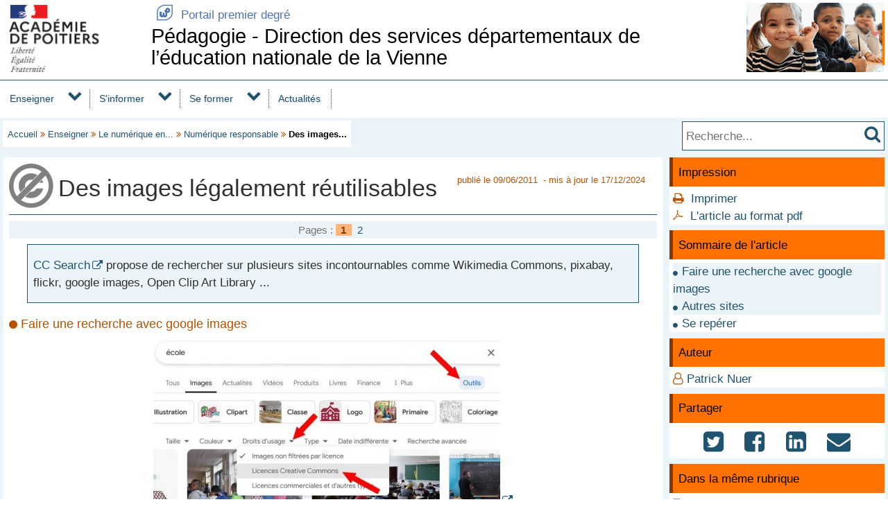

--- FILE ---
content_type: text/html; charset=utf-8
request_url: https://ww2.ac-poitiers.fr/dsden86-pedagogie/spip.php?article123
body_size: 35796
content:
<!DOCTYPE html>
<html lang="fr">
<head>
<meta http-equiv="Content-Type" content="text/html; charset=utf-8" />
<meta name="viewport" content="width=device-width,initial-scale=1" />
<link rel="SHORTCUT ICON" href="/favicon.ico" />
 <link rel="stylesheet" href="sites/dsden86-pedagogie/acadp/peda_css.css?6093C525" type="text/css" />

<!--[if (gte IE 6)&(lt IE 9)]>
<link rel="stylesheet" href="sites/dsden86-pedagogie/acadp/ap_ie9.css?6093C525" type="text/css" />
<script src="plugins-dist/acadpoitiers/respond.min.js"></script>
<![endif]-->
<!-- insert_head_css -->
<script src="plugins-dist/acadpoitiers/acadpoitiers.js"></script>
<script type="text/x-mathjax-config">
MathJax.Hub.Config({
tex2jax: {
	inlineMath: [ ['$','$'] ],
	processEscapes: true
}
});
</script><link rel="alternate" type="application/rss+xml" title="Syndiquer tout le site" href="spip.php?page=backend" />
<title>Des images l&#233;galement r&#233;utilisables - P&#233;dagogie - Direction des services d&#233;partementaux de l&#039;&#233;ducation nationale de la Vienne - P&#233;dagogie - Acad&#233;mie de Poitiers</title>



<meta name="description" content="où chercher des images pour illustrer vos documents papier, sites web ou cd-rom... et s&#039;assurer qu&#039;elles sont libres de droits." />


<meta property="og:url" content="https://ww2.ac-poitiers.fr/dsden86-pedagogie/spip.php?article123" />
<meta property="og:type" content="article" />
<meta property="og:title" content="Des images l&#233;galement r&#233;utilisables" />
<meta property="og:description" content="où chercher des images pour illustrer vos documents papier, sites web ou cd-rom... et s&#039;assurer qu&#039;elles sont libres de droits." />
<meta property="og:image" content="https://ww2.ac-poitiers.fr/sites/dsden86-pedagogie/IMG/arton123.png" />
<!-- insert_head --><!-- PEDA  -->

<style type="text/css">

#ap_imghead::before {
	content:attr(data-content);
	display:block;
	position:absolute;
	background-color:#FFFFFF;
	color:#000;
}

</style>
</head>

<body>
<div id="page">
 
	<div id="header">
<div class="ap_blanc">
<div class="bandeau_g">
<a href="https://www.ac-poitiers.fr/direction-des-services-departementaux-de-l-education-nationale-de-la-vienne-121502" title="DSDEN Vienne" target="_blank"><img src="/styles/images/logo_acadp.png" width="202" height="100" alt="DSDEN Vienne" ></a>
</div>
<div class="bandeau_c"><div class="ap_ret_port">
	<a href="/ecoles/"><span class="apf_t15"></span>&nbsp;Portail premier degré</a>
</div>
<div class="ap_titre_site">
	<a href="https://ww2.ac-poitiers.fr/dsden86-pedagogie/" title="Accueil : Pédagogie - Direction des services départementaux de l'éducation nationale de la Vienne" style="font-size:1.7em;">
	Pédagogie - Direction  des services départementaux de l&#8217;éducation nationale de la Vienne
	</a>
</div>
</div>
<div class="bandeau_d"><img class='spip_logo spip_logos' alt='P&#233;dagogie - Direction des services d&#233;partementaux de l&#039;&#233;ducation nationale de la Vienne' src="sites/dsden86-pedagogie/IMG/siteon0.png?1549448228" width='199' height='100' /></div>
</div><div id="menu">
	<label for="tm" id="toggle-menu" onclick>
<a href="https://www.ac-poitiers.fr/direction-des-services-departementaux-de-l-education-nationale-de-la-vienne-121502" title="DSDEN Vienne"><span class="apf_t15"></span></a><a href="/ecoles/" title="Portail premier degré"><span class="apf_t15"></span></a><a href="https://ww2.ac-poitiers.fr/dsden86-pedagogie/" title="Accueil"><span class="apf_t15"></span>Pédagogie - DSDEN 86</a>
	<span class="drop-icon" title="Menu"></span></label>
	<input id="tm" type="checkbox">
	<ul class="main-menu cf">


		<li><a href="spip.php?rubrique494">Enseigner</a>
		<span class="drop-icon"></span>
		<input id="sm494" type="checkbox">
		<label class="drop-icon" for="sm494" onclick></label>
		<ul class="sub-menu">


			<li><a href="spip.php?rubrique294">Le numérique en classe</a>
			<span class="drop-icon"></span>
			<input id="sm294" type="checkbox">
			<label class="drop-icon" for="sm294" onclick></label>
			<ul class="sub-menu">


			<li><a href="spip.php?rubrique346" class="menu-sansdev">Numérique responsable </a>

				</li>


			<li><a href="spip.php?rubrique348">Avec un ordinateur</a>
			<span class="drop-icon"></span>
			<input id="sm348" type="checkbox">
			<label class="drop-icon" for="sm348" onclick></label>
			<ul class="sub-menu">


			<li><a href="spip.php?rubrique351" class="menu-sansdev">Maîtrise de la langue</a>

				</li>


			<li><a href="spip.php?rubrique350" class="menu-sansdev">Mathématiques</a>

				</li>


			<li><a href="spip.php?rubrique409" class="menu-sansdev">Pour l'enseignant</a>

				</li>

			</ul>

				</li>


			<li><a href="spip.php?rubrique430" class="menu-sansdev">Avec une tablette</a>

				</li>

			</ul>

			</li>


			<li><a href="spip.php?rubrique498" class="menu-sansdev">Ecole Inclusive (ASH)</a>

			</li>


			<li><a href="spip.php?rubrique296">Langues vivantes</a>
			<span class="drop-icon"></span>
			<input id="sm296" type="checkbox">
			<label class="drop-icon" for="sm296" onclick></label>
			<ul class="sub-menu">


			<li><a href="spip.php?rubrique571" class="menu-sansdev">Débuter l'enseignement des langues vivantes à l'école</a>

				</li>


			<li><a href="spip.php?rubrique574" class="menu-sansdev">Des ressources en langues vivantes pour la classe, cycles 1-2-3</a>

				</li>


			<li><a href="spip.php?rubrique594" class="menu-sansdev">Evaluer les compétences en langues vivantes du CP au CM2 </a>

				</li>


			<li><a href="spip.php?rubrique632" class="menu-sansdev">Le plurilinguisme à l'école</a>

				</li>


			<li><a href="spip.php?rubrique567" class="menu-sansdev">Programmations en LVE</a>

				</li>


			<li><a href="spip.php?rubrique578" class="menu-sansdev">Projets LVE, cycles 1-2-3</a>

				</li>

			</ul>

			</li>


			<li><a href="spip.php?rubrique295">Sciences, technologie</a>
			<span class="drop-icon"></span>
			<input id="sm295" type="checkbox">
			<label class="drop-icon" for="sm295" onclick></label>
			<ul class="sub-menu">


			<li><a href="spip.php?rubrique427" class="menu-sansdev">Cap ou pas cap ?</a>

				</li>


			<li><a href="spip.php?rubrique426" class="menu-sansdev">Elevages</a>

				</li>


			<li><a href="spip.php?rubrique424" class="menu-sansdev">Enseigner avec les propositions du CRED</a>

				</li>


			<li><a href="spip.php?rubrique425" class="menu-sansdev">Les programmes et vadémécum</a>

				</li>


			<li><a href="spip.php?rubrique418" class="menu-sansdev">Ressources Cycle 1</a>

				</li>


			<li><a href="spip.php?rubrique655" class="menu-sansdev">Ressources Cycle 2</a>

				</li>


			<li><a href="spip.php?rubrique656" class="menu-sansdev">Ressources Cycle 3</a>

				</li>

			</ul>

			</li>


			<li><a href="spip.php?rubrique621">Éducation au Développement Durable</a>
			<span class="drop-icon"></span>
			<input id="sm621" type="checkbox">
			<label class="drop-icon" for="sm621" onclick></label>
			<ul class="sub-menu">


			<li><a href="spip.php?rubrique630" class="menu-sansdev">Classe Dehors</a>

				</li>


			<li><a href="spip.php?rubrique381" class="menu-sansdev">E3D : Démarche de Labellisation</a>

				</li>


			<li><a href="spip.php?rubrique582" class="menu-sansdev">Projet biodiversité et développement durable</a>

				</li>


			<li><a href="spip.php?rubrique622" class="menu-sansdev">Ressources Cycle 3</a>

				</li>

			</ul>

			</li>


			<li><a href="spip.php?rubrique18">E.P.S.</a>
			<span class="drop-icon"></span>
			<input id="sm18" type="checkbox">
			<label class="drop-icon" for="sm18" onclick></label>
			<ul class="sub-menu">


			<li><a href="spip.php?rubrique587">Actions de formation</a>
			<span class="drop-icon"></span>
			<input id="sm587" type="checkbox">
			<label class="drop-icon" for="sm587" onclick></label>
			<ul class="sub-menu">


			<li><a href="spip.php?rubrique585" class="menu-sansdev">Les jeux d'opposition à l'école primaire</a>

				</li>


			<li><a href="spip.php?rubrique588" class="menu-sansdev">Natation</a>

				</li>


			<li><a href="spip.php?rubrique586" class="menu-sansdev">Rondes et jeux dansés à l'école maternelle</a>

				</li>

			</ul>

				</li>


			<li><a href="spip.php?rubrique619" class="menu-sansdev">Aisance aquatique et savoir nager en Vienne (blog)</a>

				</li>


			<li><a href="spip.php?rubrique504">Cycle 1</a>
			<span class="drop-icon"></span>
			<input id="sm504" type="checkbox">
			<label class="drop-icon" for="sm504" onclick></label>
			<ul class="sub-menu">


			<li><a href="spip.php?rubrique505" class="menu-sansdev">Agir dans l'espace, dans la durée et sur les objets</a>

				</li>


			<li><a href="spip.php?rubrique508" class="menu-sansdev">Collaborer, coopérer, s'opposer</a>

				</li>

			</ul>

				</li>


			<li><a href="spip.php?rubrique509">Cycle 2</a>
			<span class="drop-icon"></span>
			<input id="sm509" type="checkbox">
			<label class="drop-icon" for="sm509" onclick></label>
			<ul class="sub-menu">


			<li><a href="spip.php?rubrique520" class="menu-sansdev">Conduire et maitriser un affrontement collectif et/ou individuel</a>

				</li>


			<li><a href="spip.php?rubrique510" class="menu-sansdev">Produire une performance optimale, mesurable à une échéance donnée</a>

				</li>

			</ul>

				</li>


			<li><a href="spip.php?rubrique523">Cycle 3</a>
			<span class="drop-icon"></span>
			<input id="sm523" type="checkbox">
			<label class="drop-icon" for="sm523" onclick></label>
			<ul class="sub-menu">


			<li><a href="spip.php?rubrique527" class="menu-sansdev">Adapter ses déplacements à des environnements variés</a>

				</li>


			<li><a href="spip.php?rubrique533" class="menu-sansdev">Conduire et maitriser un affrontement collectif et/ou individuel</a>

				</li>


			<li><a href="spip.php?rubrique524" class="menu-sansdev">Produire une performance optimale, mesurable à une échéance donnée</a>

				</li>

			</ul>

				</li>


			<li><a href="spip.php?rubrique589">Interdisciplinarité</a>
			<span class="drop-icon"></span>
			<input id="sm589" type="checkbox">
			<label class="drop-icon" for="sm589" onclick></label>
			<ul class="sub-menu">


			<li><a href="spip.php?rubrique569" class="menu-sansdev">EPS et numérique</a>

				</li>


			<li><a href="spip.php?rubrique555" class="menu-sansdev">Le Parcours éducatif de santé</a>

				</li>

			</ul>

				</li>


			<li><a href="spip.php?rubrique544" class="menu-sansdev">Ressources Eduscol</a>

				</li>


			<li><a href="spip.php?rubrique407" class="menu-sansdev">Rythmes éducatifs</a>

				</li>


			<li><a href="spip.php?rubrique620">Savoir rouler en Vienne</a>
			<span class="drop-icon"></span>
			<input id="sm620" type="checkbox">
			<label class="drop-icon" for="sm620" onclick></label>
			<ul class="sub-menu">


			<li><a href="spip.php?rubrique596" class="menu-sansdev">Le Tour de France à l'école</a>

				</li>

			</ul>

				</li>


			<li><a href="spip.php?rubrique598" class="menu-sansdev">30 minutes d'activité physique quotidienne à l'école</a>

				</li>

			</ul>

			</li>


			<li><a href="spip.php?rubrique583">Maitrise de la langue</a>
			<span class="drop-icon"></span>
			<input id="sm583" type="checkbox">
			<label class="drop-icon" for="sm583" onclick></label>
			<ul class="sub-menu">


			<li><a href="spip.php?rubrique617" class="menu-sansdev">Comprendre et s'exprimer à l'oral</a>

				</li>


			<li><a href="spip.php?rubrique614" class="menu-sansdev">Ecrire</a>

				</li>


			<li><a href="spip.php?rubrique615" class="menu-sansdev">Lire</a>

				</li>

			</ul>

			</li>


			<li><a href="spip.php?rubrique373" class="menu-sansdev">Mathématiques</a>

			</li>


			<li><a href="spip.php?rubrique337">Maternelle</a>
			<span class="drop-icon"></span>
			<input id="sm337" type="checkbox">
			<label class="drop-icon" for="sm337" onclick></label>
			<ul class="sub-menu">


			<li><a href="spip.php?rubrique631" class="menu-sansdev">Chroniques littéraires cycle 1</a>

				</li>


			<li><a href="spip.php?rubrique360">Une école qui s'adapte aux jeunes enfants</a>
			<span class="drop-icon"></span>
			<input id="sm360" type="checkbox">
			<label class="drop-icon" for="sm360" onclick></label>
			<ul class="sub-menu">


			<li><a href="spip.php?rubrique335" class="menu-sansdev">Tenir compte du développement de l'enfant</a>

				</li>

			</ul>

				</li>


			<li><a href="spip.php?rubrique439">Modalités spécifiques d'apprentissage</a>
			<span class="drop-icon"></span>
			<input id="sm439" type="checkbox">
			<label class="drop-icon" for="sm439" onclick></label>
			<ul class="sub-menu">


			<li><a href="spip.php?rubrique440" class="menu-sansdev">Apprendre en jouant</a>

				</li>

			</ul>

				</li>


			<li><a href="spip.php?rubrique447">Les domaines d'apprentissage</a>
			<span class="drop-icon"></span>
			<input id="sm447" type="checkbox">
			<label class="drop-icon" for="sm447" onclick></label>
			<ul class="sub-menu">


			<li><a href="spip.php?rubrique359">Mobiliser le langage dans toutes ses dimensions - L'oral</a>
			<span class="drop-icon"></span>
			<input id="sm359" type="checkbox">
			<label class="drop-icon" for="sm359" onclick></label>
			<ul class="sub-menu">


			<li><a href="spip.php?rubrique393" class="menu-sansdev">Eveil à la diversité linguistique </a>

				</li>

			</ul>

				</li>


			<li><a href="spip.php?rubrique366" class="menu-sansdev">Mobiliser le langage dans toutes ses dimensions - L'écrit</a>

				</li>


			<li><a href="spip.php?rubrique370" class="menu-sansdev">Agir, s'exprimer, comprendre à travers l'activité physique</a>

				</li>


			<li><a href="spip.php?rubrique368">Agir, s'exprimer, comprendre à travers les activités artistiques</a>
			<span class="drop-icon"></span>
			<input id="sm368" type="checkbox">
			<label class="drop-icon" for="sm368" onclick></label>
			<ul class="sub-menu">


			<li><a href="spip.php?rubrique481" class="menu-sansdev">Le spectacle vivant</a>

				</li>


			<li><a href="spip.php?rubrique482" class="menu-sansdev">Les productions plastiques et visuelles</a>

				</li>


			<li><a href="spip.php?rubrique484" class="menu-sansdev">Univers sonores</a>

				</li>

			</ul>

				</li>


			<li><a href="spip.php?rubrique452" class="menu-sansdev">Construire les premiers outils pour structurer sa pensée</a>

				</li>


			<li><a href="spip.php?rubrique369" class="menu-sansdev">Explorer le monde</a>

				</li>

			</ul>

				</li>


			<li><a href="spip.php?rubrique444">Apprendre ensemble - Vivre ensemble</a>
			<span class="drop-icon"></span>
			<input id="sm444" type="checkbox">
			<label class="drop-icon" for="sm444" onclick></label>
			<ul class="sub-menu">


			<li><a href="spip.php?rubrique445" class="menu-sansdev">Comprendre la fonction de l'école</a>

				</li>

			</ul>

				</li>


			<li><a href="spip.php?rubrique470" class="menu-sansdev">Carnet de suivi des apprentissages et évaluation</a>

				</li>


			<li><a href="spip.php?rubrique455" class="menu-sansdev">Continuité du parcours de la PS au CP</a>

				</li>


			<li><a href="spip.php?rubrique552" class="menu-sansdev">Liaison GS/CP</a>

				</li>


			<li><a href="spip.php?rubrique463">Scolariser des enfants de moins de 3 ans</a>
			<span class="drop-icon"></span>
			<input id="sm463" type="checkbox">
			<label class="drop-icon" for="sm463" onclick></label>
			<ul class="sub-menu">


			<li><a href="spip.php?rubrique485" class="menu-sansdev">Charte pour la scolarisation des enfants de moins de 3 ans dans la Vienne</a>

				</li>


			<li><a href="spip.php?rubrique480" class="menu-sansdev">Ressources</a>

				</li>

			</ul>

				</li>


			<li><a href="spip.php?rubrique401" class="menu-sansdev">Semaine de la maternelle</a>

				</li>


			<li><a href="spip.php?rubrique458" class="menu-sansdev">Nos partenaires</a>

				</li>


			<li><a href="spip.php?rubrique473" class="menu-sansdev">La gazette des écoles maternelles "Couleurs maternelles"</a>

				</li>


			<li><a href="spip.php?rubrique493" class="menu-sansdev">BCM : bibliothèque pédagogique maternelle</a>

				</li>


			<li><a href="spip.php?rubrique336" class="menu-sansdev">Outils pour le directeur d'école maternelle</a>

				</li>


			<li><a href="spip.php?rubrique483" class="menu-sansdev">PEDT 2016-2018</a>

				</li>

			</ul>

			</li>


			<li><a href="spip.php?rubrique592" class="menu-sansdev">Education Musicale</a>

			</li>


			<li><a href="spip.php?rubrique376">Gestion de la classe et des élèves</a>
			<span class="drop-icon"></span>
			<input id="sm376" type="checkbox">
			<label class="drop-icon" for="sm376" onclick></label>
			<ul class="sub-menu">


			<li><a href="spip.php?rubrique394" class="menu-sansdev">Gestion des difficultés de comportement</a>

				</li>


			<li><a href="spip.php?rubrique372" class="menu-sansdev">Activités Pédagogiques Complémentaires</a>

				</li>


			<li><a href="spip.php?rubrique81" class="menu-sansdev">Evaluations</a>

				</li>

			</ul>

			</li>


			<li><a href="spip.php?rubrique597" class="menu-sansdev">Education prioritaire</a>

			</li>

		</ul>

		</li>


		<li><a href="spip.php?rubrique495">S'informer</a>
		<span class="drop-icon"></span>
		<input id="sm495" type="checkbox">
		<label class="drop-icon" for="sm495" onclick></label>
		<ul class="sub-menu">


			<li><a href="spip.php?rubrique580">Langues vivantes </a>
			<span class="drop-icon"></span>
			<input id="sm580" type="checkbox">
			<label class="drop-icon" for="sm580" onclick></label>
			<ul class="sub-menu">


			<li><a href="spip.php?rubrique557" class="menu-sansdev">Textes officiels LVE cycles 2-3</a>

				</li>


			<li><a href="spip.php?rubrique635" class="menu-sansdev">Textes officiels LVE en maternelle</a>

				</li>

			</ul>

			</li>


			<li><a href="spip.php?rubrique646">Sciences et Technologie</a>
			<span class="drop-icon"></span>
			<input id="sm646" type="checkbox">
			<label class="drop-icon" for="sm646" onclick></label>
			<ul class="sub-menu">


			<li><a href="spip.php?rubrique647" class="menu-sansdev">Classes de Ville</a>

				</li>


			<li><a href="spip.php?rubrique428" class="menu-sansdev">Partenariats scientifiques pour la classe</a>

				</li>

			</ul>

			</li>


			<li><a href="spip.php?rubrique322" class="menu-sansdev">Numérique </a>

			</li>


			<li><a href="spip.php?rubrique499" class="menu-sansdev">Ecole Inclusive (ASH)</a>

			</li>


			<li><a href="spip.php?rubrique624">Éducation au Développement Durable</a>
			<span class="drop-icon"></span>
			<input id="sm624" type="checkbox">
			<label class="drop-icon" for="sm624" onclick></label>
			<ul class="sub-menu">


			<li><a href="spip.php?rubrique629" class="menu-sansdev">Concours</a>

				</li>


			<li><a href="spip.php?rubrique623" class="menu-sansdev">Label E3D</a>

				</li>


			<li><a href="spip.php?rubrique625" class="menu-sansdev">Temps forts</a>

				</li>

			</ul>

			</li>


			<li><a href="spip.php?rubrique502">Arts et culture</a>
			<span class="drop-icon"></span>
			<input id="sm502" type="checkbox">
			<label class="drop-icon" for="sm502" onclick></label>
			<ul class="sub-menu">


			<li><a href="spip.php?rubrique299" class="menu-sansdev">Agenda culturel</a>

				</li>

			</ul>

			</li>


			<li><a href="spip.php?rubrique503">E.P.S</a>
			<span class="drop-icon"></span>
			<input id="sm503" type="checkbox">
			<label class="drop-icon" for="sm503" onclick></label>
			<ul class="sub-menu">


			<li><a href="spip.php?rubrique658" class="menu-sansdev">Bouge ta classe</a>

				</li>


			<li><a href="spip.php?rubrique576" class="menu-sansdev">Génération 2024</a>

				</li>


			<li><a href="spip.php?rubrique29" class="menu-sansdev">Intervenants et sorties scolaires</a>

				</li>

			</ul>

			</li>


			<li><a href="spip.php?rubrique402" class="menu-sansdev">Compétences sociales et civiques</a>

			</li>


			<li><a href="spip.php?rubrique183" class="menu-sansdev">Sécurité routière</a>

			</li>


			<li><a href="spip.php?rubrique15" class="menu-sansdev">Bibliothèques pédagogiques</a>

			</li>


			<li><a href="https://ww2.ac-poitiers.fr/carep/" target="_blank" class="spip_out" class="menu-sansdev">Éducation prioritaire</a>

			</li>

		</ul>

		</li>


		<li><a href="spip.php?rubrique496">Se former</a>
		<span class="drop-icon"></span>
		<input id="sm496" type="checkbox">
		<label class="drop-icon" for="sm496" onclick></label>
		<ul class="sub-menu">


			<li><a href="spip.php?rubrique636" class="menu-sansdev">Plan de formation</a>

			</li>


			<li><a href="spip.php?rubrique327" class="menu-sansdev">Numérique</a>

			</li>


			<li><a href="spip.php?rubrique500" class="menu-sansdev">Ecole Inclusive (ASH)</a>

			</li>


			<li><a href="spip.php?rubrique57">Arts et Culture</a>
			<span class="drop-icon"></span>
			<input id="sm57" type="checkbox">
			<label class="drop-icon" for="sm57" onclick></label>
			<ul class="sub-menu">


			<li><a href="spip.php?rubrique398" class="menu-sansdev">Arts plastiques</a>

				</li>


			<li><a href="spip.php?rubrique384">Arts visuels</a>
			<span class="drop-icon"></span>
			<input id="sm384" type="checkbox">
			<label class="drop-icon" for="sm384" onclick></label>
			<ul class="sub-menu">


			<li><a href="spip.php?rubrique572" class="menu-sansdev">ARTS PLASTIQUES</a>

				</li>


			<li><a href="spip.php?rubrique4">Cinéma</a>
			<span class="drop-icon"></span>
			<input id="sm4" type="checkbox">
			<label class="drop-icon" for="sm4" onclick></label>
			<ul class="sub-menu">


			<li><a href="spip.php?rubrique395" class="menu-sansdev">Archives - Pistes d'exploration des films 2013/2014</a>

				</li>


			<li><a href="spip.php?rubrique433" class="menu-sansdev">Archives - Pistes d'exploration des films proposés en 2014/2015</a>

				</li>


			<li><a href="spip.php?rubrique486" class="menu-sansdev">Archives des films 2015 / 2016</a>

				</li>


			<li><a href="spip.php?rubrique403" class="menu-sansdev">Cinéma</a>

				</li>

			</ul>

				</li>

			</ul>

				</li>


			<li><a href="spip.php?rubrique565">CULTURE HUMANISTE</a>
			<span class="drop-icon"></span>
			<input id="sm565" type="checkbox">
			<label class="drop-icon" for="sm565" onclick></label>
			<ul class="sub-menu">


			<li><a href="spip.php?rubrique601" class="menu-sansdev">Arts et Laïcité</a>

				</li>


			<li><a href="spip.php?rubrique566" class="menu-sansdev">Memo'art</a>

				</li>


			<li><a href="spip.php?rubrique600" class="menu-sansdev">Nouvelle rubrique N° 600</a>

				</li>


			<li><a href="spip.php?rubrique573" class="menu-sansdev">un tour en poésie</a>

				</li>

			</ul>

				</li>


			<li><a href="spip.php?rubrique385">Éducation musicale</a>
			<span class="drop-icon"></span>
			<input id="sm385" type="checkbox">
			<label class="drop-icon" for="sm385" onclick></label>
			<ul class="sub-menu">


			<li><a href="spip.php?rubrique579" class="menu-sansdev">Rentrée en musique</a>

				</li>

			</ul>

				</li>


			<li><a href="spip.php?rubrique490" class="menu-sansdev">Entre musique et arts plastiques </a>

				</li>

			</ul>

			</li>


			<li><a href="spip.php?rubrique545">E.P.S</a>
			<span class="drop-icon"></span>
			<input id="sm545" type="checkbox">
			<label class="drop-icon" for="sm545" onclick></label>
			<ul class="sub-menu">


			<li><a href="spip.php?rubrique633" class="menu-sansdev">Séminaire départemental de natation scolaire</a>

				</li>

			</ul>

			</li>


			<li><a href="spip.php?rubrique113">Maîtrise de la langue</a>
			<span class="drop-icon"></span>
			<input id="sm113" type="checkbox">
			<label class="drop-icon" for="sm113" onclick></label>
			<ul class="sub-menu">


			<li><a href="spip.php?rubrique607" class="menu-sansdev">Comprendre et s'exprimer à l'oral</a>

				</li>


			<li><a href="spip.php?rubrique612" class="menu-sansdev">Evaluations</a>

				</li>


			<li><a href="spip.php?rubrique634" class="menu-sansdev">Faire interagir les trois composantes de la MDL : dire, lire et écrire</a>

				</li>


			<li><a href="spip.php?rubrique628" class="menu-sansdev">Groupe départemental Maitrise de la Langue</a>

				</li>


			<li><a href="spip.php?rubrique609" class="menu-sansdev">Lire</a>

				</li>

			</ul>

			</li>

		</ul>

		</li>


		<li class="menu-top"><a href="spip.php?rubrique497" class="menu-sansdev">Actualités</a>

		</li>


		<li class="menu-top"><a href="spip.php?rubrique468" class="menu-sansdev"></a>

		</li>

	</ul>
</div>
<div class="ap_sep"></div><div class="ap_formrech ap_droite">
	<form action="spip.php" method="get">
		<input type="hidden" name="page" value="recherche" />
		<input type="text" name="recherche" id="recherche" value="" accesskey="4" placeholder="Recherche..." title="Recherche..." />
		<input type="submit" name="button" id="button" value="&#xf002;" title="Lancer la recherche" />
	</form>
</div><div class="ap_filari">
		<a href="https://ww2.ac-poitiers.fr/dsden86-pedagogie/">Accueil</a>


		<span class="apf_compl">&#xf101;</span>

		<a href="spip.php?rubrique494" title="Enseigner">Enseigner</a>
<span class="apf_compl">&#xf101;</span>
		<a href="spip.php?rubrique294" title="Le num&#233;rique en classe">Le numérique en...</a>
<span class="apf_compl">&#xf101;</span>
		<a href="spip.php?rubrique346" title="Num&#233;rique responsable ">Numérique responsable</a>

		<span class="apf_compl">&#xf101;</span> <span class="ici">Des images...</span>

	</div><div class="ap_sep"></div>
	</div>


	<div id="print_head">
Enseigner > Le numérique en classe > Numérique responsable 
		<br />https://ww2.ac-poitiers.fr/dsden86-pedagogie/spip.php?article123

		<br />Auteur&nbsp;:&nbsp;
Patrick Nuer
	</div>
	<div id="corp">
		<div id="article">
		<a href="#top" name="top" accesskey="2"></a>
		<div class="ap_rubcentre">
			<div class="ap_lettrine">
<img class='spip_logo spip_logos' alt='Article' src="sites/dsden86-pedagogie/IMG/arton123.png?1236863838" width='64' height='64' />
			</div>
			<h1 class="ap_titre">Des images légalement réutilisables
				<span class="ap_date">publi&eacute;&nbsp;le&nbsp;09/06/2011
&nbsp;-&nbsp;mis&nbsp;&agrave;&nbsp;jour&nbsp;le&nbsp;17/12/2024
				</span>
			</h1>
			
			<div class="ap_sep_haut"></div>
 
			<div class="ap_pagination ap_pag_haut"><span class="ap_gris">Pages : </span><strong>1</strong><a href="/dsden86-pedagogie/spip.php?article123&amp;debut_page=1">2</a></div>

			<div class="ap_cont_texte">
			<div class="cadre_2">
<p><a href="https://search.creativecommons.org/" class='spip_out' rel='noopener noreferrer external' target='_blank'>CC Search</a> propose de rechercher sur plusieurs sites incontournables comme Wikimedia Commons, pixabay, flickr, google images, Open Clip Art Library ...</p>
<div class="ap_typo_sep"></div></div>
<p><a name="sommaire_1"></a></p>
<h3 class="apspip">Faire une recherche avec google images</h3><!-- class="spip_document_7194" -->
 <div class='spip_images_center'>


 
 
<a href="http://images.google.fr/advanced_image_search?hl=fr" style="text-decoration:none; background:#FFFFFF;" class="spip_out" rel='noopener noreferrer ' target='_blank'>
<img src='sites/dsden86-pedagogie/local/cache-vignettes/L500xH237/google_images-60ba5.jpg?1734450718' width='500' height='237' alt="google_images" title="google_images" /></a>
 

</div>
<p>Sur <a href="http://images.google.fr" class='spip_out' rel='noopener noreferrer external' target='_blank'>images.google.fr</a> recherchez uniquement les images libres d&#8217;utilisation en passant par la recherche avancée&nbsp;: "outils" &mdash;> "droits d&#8217;usage" et sélectionnez par exemple "licences Creative Commons" dans le menu déroulant.</p>
<div class="ap_typo_sep"></div>
<p><a name="sommaire_2"></a></p>
<h3 class="apspip">Autres sites</h3><ul class="apspip"><li class="apspip"><a href="https://pixabay.com/" class='spip_out' rel='noopener noreferrer external' target='_blank'>Pixabay</a> Des millions d&#8217;images, illustrations, vidéos, musiques libres de droit et classées par thèmes.</li></ul><ul class="apspip"><li class="apspip"> <a href="http://commons.wikimedia.org/wiki/Accueil" class='spip_out' rel='noopener noreferrer external' target='_blank'>Wikimedia commons</a><br class='manualbr' />La grande majorité des images publiées sur l&#8217;encyclopédie <a href="http://fr.wikipedia.org" class='spip_out' rel='noopener noreferrer external' target='_blank'>wikipédia</a> sont placées dans la wikimedia commons&nbsp;: banque de données multimédia. Les droits d&#8217;utilisation y apparaissent clairement.</li></ul>
			</div>


			
			<div class="ap_sep"></div>
 
			<div class="ap_pagbas_sep"></div><div class="ap_pagination ap_pag_bas"><strong>1</strong><a href="/dsden86-pedagogie/spip.php?article123&amp;debut_page=1">2</a><a href="/dsden86-pedagogie/spip.php?article123&amp;debut_page=1">Suivante&nbsp;<b>&raquo;</b></a><div class="ap_pag_droite"><a href="spip.php?article123&amp;non_pagine">Sur une seule page</a></div><div class="ap_sep"></div></div>



		</div>

<!-- C -->



<div class="ap_sep"></div>
		<div id="ap_all_forum">
<!-- forum off -->		</div>
		</div>
		<div id="aside">
<div class="ap_coltype_0">
<h3>Impression</h3>
<div>
<span class="apf_compln">&#xf02f;</span>&nbsp;
<a href="#" onclick="window.print();return false;" rel="nofollow">Imprimer</a>
<br /><span class="apf_compln">&#xf0b3;</span>&nbsp;
<a href="spip.php?page=artpdf&amp;id_article=123" rel="nofollow">L'article au format pdf</a>
</div>
</div>		<div id="ap_art_somm" class="ap_coltype_0">
			<h3>Sommaire de l'article</h3>
 
 <div class="ap_somdanspage"><span class="apf_prin_puce">&#xf111;</span><a href="/dsden86-pedagogie/spip.php?article123#sommaire_1">Faire une recherche avec google images</a></div>
<div class="ap_somdanspage"><span class="apf_prin_puce">&#xf111;</span><a href="/dsden86-pedagogie/spip.php?article123#sommaire_2">Autres sites</a></div>
<div><span class="apf_prin_puce">&#xf111;</span><a href="/dsden86-pedagogie/spip.php?article123&amp;debut_page=1#sommaire_1">Se repérer</a></div>

		
		</div>

		<div class="ap_coltype_0">
			<h3>Auteur</h3>

			<p><span class="apf_compl"></span>&nbsp;<a href="spip.php?page=mail&amp;idu=4" target="_blank" onclick="ouvre_contact(this.href);return false;" rel="nofollow">Patrick Nuer</a></p>

		</div>

 
		<div class="ap_coltype_0">
			<h3>Partager</h3>
			<div class="ap_centre"><a href="https://twitter.com/intent/tweet?url=https%3A%2F%2Fww2.ac-poitiers.fr%2Fdsden86-pedagogie%2Fspip.php%3Farticle123&amp;text=Des+images+l%C3%A9galement+r%C3%A9utilisables" target="_blank" title="Twitter" rel="nofollow"><span class="apf_t2"></span></a>
				&nbsp;<a href="https://www.facebook.com/sharer.php?u=https%3A%2F%2Fww2.ac-poitiers.fr%2Fdsden86-pedagogie%2Fspip.php%3Farticle123" target="_blank" title="Facebook" rel="nofollow"><span class="apf_t2"></span></a>
				&nbsp;<a href="https://www.linkedin.com/shareArticle?mini=true&amp;url=https%3A%2F%2Fww2.ac-poitiers.fr%2Fdsden86-pedagogie%2Fspip.php%3Farticle123&amp;title=Des+images+l%C3%A9galement+r%C3%A9utilisables" target="_blank" title="LinkedIn" rel="nofollow"><span class="apf_t2"></span></a>
				&nbsp;<a href="mailto:?subject=Un ami vous recommande ce lien&body=https://ww2.ac-poitiers.fr/dsden86-pedagogie/spip.php?article123" target="_blank" title="Envoyer à un ami" rel="nofollow"><span class="apf_t2"></span></a>
			</div>
		</div>
		

		<div id="ap_artinrub" class="ap_coltype_0">
<h3><a name='pagination_autres_a' id='pagination_autres_a'></a>Dans la même rubrique</h3>

 
	<div><span class="apf_pri"></span>&nbsp;<a href="spip.php?article1904">Usages responsables d'Internet</a>

	</div>


 
	<div class="ap_gris"><span class="apf_"></span>&nbsp;Des images légalement réutilisables
	</div>

 
	<div><span class="apf_pri"></span>&nbsp;<a href="spip.php?article1768">Recherche sécurisée sur Internet</a>

	</div>

 
	<div><span class="apf_pri"></span>&nbsp;<a href="spip.php?article1644">Autorisation parentale de diffusion de l'image et de la voix</a>

	</div>		</div>
<div class="ap_sep"></div>
		</div>
	</div>

	<div id="baspage">
<div class="ap_colbas">
	<a accesskey="3" href="spip.php?page=plan"><span class="apf_t15"></span>&nbsp;Plan du site</a>
</div>
<div class="ap_colbas">
	<a href="spip.php?page=mail" target="_blank" 
		   onclick="ouvre_contact(this.href);return false;" accesskey="9" rel="nofollow">
		<span class="apf_t15"></span>&nbsp;Contact</a>
</div>
<div class="ap_colbas">
	<a href="spip.php?page=accesib" target="_blank" onclick="ouvre_fpopup(this.href);return false;" 
		   accesskey="0" rel="nofollow"><span class="apf_t15"></span>&nbsp;Accessibilité</a>
</div>
<div class="ap_colbas">
	<a href="spip.php?page=infoleg" target="_blank" onclick="ouvre_fpopup(this.href);return false;" 
		   rel="nofollow"><span class="apf_t15"></span>&nbsp;Mentions légales</a>
</div>
<div class="ap_colbas">
	<a href="spip.php?page=info_rgpd" target="_blank" onclick="ouvre_fpopup(this.href);return false;" 
		   rel="nofollow"><span class="apf_t15"></span>&nbsp;Traitement des données</a>
</div><div class="ap_sep"></div>
	</div>
	<div id="footer">
<span class="apf_t15"></span>&nbsp;<a href="https://www.ac-poitiers.fr/" target="_blank">Académie de Poitiers</a>
&nbsp;&nbsp;&nbsp;
<span class="apf_t15"></span>&nbsp;Rectorat, 22 rue Guillaume VII le Troubadour - BP 625 - 86022 Poitiers Cedex
&nbsp;&nbsp;&nbsp;
<span class="apf_t15"></span>&nbsp;<a href="https://ww2.ac-poitiers.fr/">Espace pédagogique</a>
<div class="ap_rss"><a href="spip.php?page=backend" target="_blank" rel="nofollow" class="apf_t2"></a></div><div class="ap_sep"></div>
	</div>
</div>
<div id="ap_imgup" onclick="return ferme_fpopup_20('ap_ferme_imgup()');">
	<div id="ap_imgcont" onclick="reste_fpopup();">
		<div id="ap_imghead"></div>
		<div class="ap_sep"></div>
		<div id="ap_imgup_img"></div>
	</div>
</div>
<div id="ap_popup_fond" onclick="ferme_fpopup_20('ferme_fpopup()');">
	<div id="ap_popup_page" onclick="reste_fpopup();">
		<div class="ap_popup_fermer">
			<a onclick="ferme_fpopup(); return false;" href="#"><span class="apf_t15">&#xf00d;</span></a>
		</div>
		<iframe id="ap_popup_iframe"></iframe>
	</div>
</div></body>
</html>

